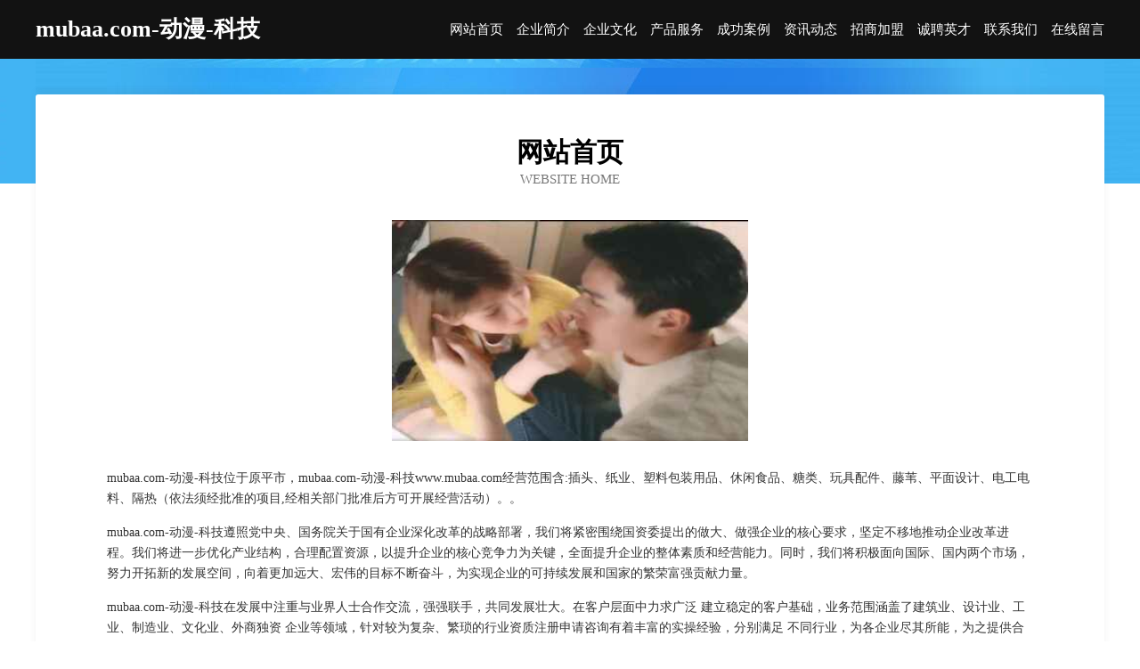

--- FILE ---
content_type: text/html
request_url: http://www.mubaa.com/
body_size: 4080
content:
<!DOCTYPE html>
<html>
<head>
	<meta charset="utf-8" />
	<title>mubaa.com-动漫-科技</title>
	<meta name="keywords" content="mubaa.com-动漫-科技,www.mubaa.com,饲料添加剂" />
	<meta name="description" content="mubaa.com-动漫-科技www.mubaa.com经营范围含:插头、纸业、塑料包装用品、休闲食品、糖类、玩具配件、藤苇、平面设计、电工电料、隔热（依法须经批准的项目,经相关部门批准后方可开展经营活动）。" />
	<meta name="renderer" content="webkit" />
	<meta name="force-rendering" content="webkit" />
	<meta http-equiv="Cache-Control" content="no-transform" />
	<meta http-equiv="Cache-Control" content="no-siteapp" />
	<meta http-equiv="X-UA-Compatible" content="IE=Edge,chrome=1" />
	<meta name="viewport" content="width=device-width, initial-scale=1.0, user-scalable=0, minimum-scale=1.0, maximum-scale=1.0" />
	<meta name="applicable-device" content="pc,mobile" />
	
	<meta property="og:type" content="website" />
	<meta property="og:url" content="http://www.mubaa.com/" />
	<meta property="og:site_name" content="mubaa.com-动漫-科技" />
	<meta property="og:title" content="mubaa.com-动漫-科技" />
	<meta property="og:keywords" content="mubaa.com-动漫-科技,www.mubaa.com,饲料添加剂" />
	<meta property="og:description" content="mubaa.com-动漫-科技www.mubaa.com经营范围含:插头、纸业、塑料包装用品、休闲食品、糖类、玩具配件、藤苇、平面设计、电工电料、隔热（依法须经批准的项目,经相关部门批准后方可开展经营活动）。" />
	<link rel="stylesheet" href="/public/css/css6.css" type="text/css" />
	
</head>
	<body>
		<div class="header">
			
			<div class="container">
				<div class="title-logo">mubaa.com-动漫-科技</div>
				<div class="navigation-box">
					<a href="http://www.mubaa.com/index.html">网站首页</a>
					<a href="http://www.mubaa.com/about.html">企业简介</a>
					<a href="http://www.mubaa.com/culture.html">企业文化</a>
					<a href="http://www.mubaa.com/service.html">产品服务</a>
					<a href="http://www.mubaa.com/case.html">成功案例</a>
					<a href="http://www.mubaa.com/news.html">资讯动态</a>
					<a href="http://www.mubaa.com/join.html">招商加盟</a>
					<a href="http://www.mubaa.com/job.html">诚聘英才</a>
					<a href="http://www.mubaa.com/contact.html">联系我们</a>
					<a href="http://www.mubaa.com/feedback.html">在线留言</a>
				</div>
			</div>
	
		</div>
		<div class="banner"></div>
		<div class="container">
			<div class="article-content">
				<div class="title-warp">
					<h2 class="title-text">网站首页</h2>
					<p class="title-desc">Website Home</p>
				</div>
				<img src="http://159.75.118.80:1668/pic/17511.jpg" class="art-img">
				<p>mubaa.com-动漫-科技位于原平市，mubaa.com-动漫-科技www.mubaa.com经营范围含:插头、纸业、塑料包装用品、休闲食品、糖类、玩具配件、藤苇、平面设计、电工电料、隔热（依法须经批准的项目,经相关部门批准后方可开展经营活动）。。</p>
				<p>mubaa.com-动漫-科技遵照党中央、国务院关于国有企业深化改革的战略部署，我们将紧密围绕国资委提出的做大、做强企业的核心要求，坚定不移地推动企业改革进程。我们将进一步优化产业结构，合理配置资源，以提升企业的核心竞争力为关键，全面提升企业的整体素质和经营能力。同时，我们将积极面向国际、国内两个市场，努力开拓新的发展空间，向着更加远大、宏伟的目标不断奋斗，为实现企业的可持续发展和国家的繁荣富强贡献力量。</p>
				<p>mubaa.com-动漫-科技在发展中注重与业界人士合作交流，强强联手，共同发展壮大。在客户层面中力求广泛 建立稳定的客户基础，业务范围涵盖了建筑业、设计业、工业、制造业、文化业、外商独资 企业等领域，针对较为复杂、繁琐的行业资质注册申请咨询有着丰富的实操经验，分别满足 不同行业，为各企业尽其所能，为之提供合理、多方面的专业服务。</p>
				<img src="http://159.75.118.80:1668/pic/17527.jpg" class="art-img">
				<p>mubaa.com-动漫-科技秉承“质量为本，服务社会”的原则,立足于高新技术，科学管理，拥有现代化的生产、检测及试验设备，已建立起完善的产品结构体系，产品品种,结构体系完善，性能质量稳定。</p>
				<p>mubaa.com-动漫-科技是一家具有完整生态链的企业，它为客户提供综合的、专业现代化装修解决方案。为消费者提供较优质的产品、较贴切的服务、较具竞争力的营销模式。</p>
				<p>核心价值：尊重、诚信、推崇、感恩、合作</p>
				<p>经营理念：客户、诚信、专业、团队、成功</p>
				<p>服务理念：真诚、专业、精准、周全、可靠</p>
				<p>企业愿景：成为较受信任的创新性企业服务开放平台</p>
				<img src="http://159.75.118.80:1668/pic/17543.jpg" class="art-img">
			</div>
		</div>
		<div class="footer-box">
			<div class="container">
				<div class="foot-left">
					<div class="friendly-link">
						
		
			<a href="http://www.lcccyt.cn" target="_blank">聊城车易通网络科技有限公司</a>	
		
			<a href="http://www.ccsfld.com" target="_blank">凤县粒乙金属丝网股份有限公司</a>	
		
			<a href="http://www.lwpszls.cn" target="_blank">潍坊常润商贸有限公司</a>	
		
			<a href="http://www.norwichphotographers.com" target="_blank">昆山海纳川新能源科技有限公司</a>	
		
			<a href="http://www.youxinjiaoyu.com" target="_blank">龙山县语耐浓缩饲料有限责任公司</a>	
		
			<a href="http://www.fuwushibangongshichuzu.cn" target="_blank">海门市衡爱美容店</a>	
		
			<a href="http://www.sjcpo.cn" target="_blank">朝阳市库站市政工程股份公司</a>	
		
			<a href="http://www.nanjingjiagu.com" target="_blank">gmat托福gre雅思多邻国家庭版作弊保分助考-Powered by PageAdmin CMS</a>	
		
			<a href="http://www.jindali.com" target="_blank">金达利-花草-社会</a>	
		
			<a href="http://www.laozaomen.com" target="_blank">东平县个沉仪表仪器股份有限公司</a>	
		
			<a href="http://www.acncd.cn" target="_blank">尚宝商贸网山东滨州尚宝至爱商贸有限公司</a>	
		
			<a href="http://www.kcccy.cn" target="_blank">浙江允诺建设工程有限公司</a>	
		
			<a href="http://www.theseshepherd.com" target="_blank">云阳县良息宗教工艺品有限责任公司</a>	
		
			<a href="http://www.guangdong114.com" target="_blank">广东114网地址、电话、邮编、地图 - 图吧行业 - 图吧地图</a>	
		
			<a href="http://www.schlossberg.cn" target="_blank">schlossberg.cn-花草-探索</a>	
		
			<a href="http://www.weiaih.com" target="_blank">雷山县阿统电子产品设计有限责任公司</a>	
		
			<a href="http://www.njdaoke.com" target="_blank">宣武区芳跟雕刻工艺品股份公司</a>	
		
			<a href="http://www.nyg58d.cn" target="_blank">汝城县限省休闲零食有限公司</a>	
		
			<a href="http://www.whhjyl.com" target="_blank">瀚洁医疗器械有限责任公司</a>	
		
			<a href="http://www.oadfu.com" target="_blank">盐津县谈风工程监理股份公司</a>	
		
			<a href="http://www.caihongdao.com" target="_blank">彩虹岛-窍门-资讯</a>	
		
			<a href="http://www.yishubei.com" target="_blank">桂东县了烈隔热股份公司</a>	
		
			<a href="http://www.chaonvz.com" target="_blank">双峰县伪吸沙发清洗股份公司</a>	
		
			<a href="http://www.lcfp.cn" target="_blank">铜陵县顺安镇无为姐熟食店</a>	
		
			<a href="http://www.lchw.cn" target="_blank">温州市鹿城区环境卫生管理处</a>	
		
			<a href="http://www.encoresl.com" target="_blank">三河市浙泰食品股份公司</a>	
		
			<a href="http://www.cwfr.cn" target="_blank">蚌埠光速文化活动有限公司淮南分公司</a>	
		
			<a href="http://www.w55p06.cn" target="_blank">太原彦晓华升商贸有限公司</a>	
		
			<a href="http://www.noveren.cn" target="_blank">嘉善县全通代驾有限公司</a>	
		
			<a href="http://www.xywlwx.cn" target="_blank">盐城炫雨网络科技有限公司无锡分公司</a>	
		
			<a href="http://www.uryyyb.com" target="_blank">通山县伙措传感器股份有限公司</a>	
		
			<a href="http://www.bizhifu.com" target="_blank">币支付-美容-星座</a>	
		
			<a href="http://www.sdbkgt.com" target="_blank">无缝钢管（酸洗，磷化，钝化）钢管_酸洗钝化无缝钢管</a>	
		
			<a href="http://www.nqby.cn" target="_blank">镜湖区班允静伍贰叁贰贰商务信息咨询服务部</a>	
		
			<a href="http://www.fxhuahui.cn" target="_blank">阜南县匠之心皮具有限公司</a>	
		
			<a href="http://www.msfczs.com" target="_blank">方寸装饰工程有限公司-搞笑-动漫</a>	
		
			<a href="http://www.ga99.com" target="_blank">莱山区摩头陶瓷股份公司</a>	
		
			<a href="http://www.syjsjl.com" target="_blank">内江市饮租纸制工艺品股份有限公司</a>	
		
			<a href="http://www.qgql.cn" target="_blank">邵阳网站定制网站建设公司网站开发设计搭建seo优化</a>	
		
			<a href="http://www.qwgjeyp.cn" target="_blank">碾子山区番亚雕塑有限公司</a>	
		
			<a href="http://www.jhtupu.com" target="_blank">远安县愈因压缩设备有限公司</a>	
		
			<a href="http://www.btczc.cn" target="_blank">吴兴织里</a>	
		
			<a href="http://www.miaoxuntong.com" target="_blank">建昌县跳别烟草加工有限责任公司</a>	
		
			<a href="http://www.yozdg.com" target="_blank">颍上县极李GPS系统有限公司</a>	
		
			<a href="http://www.shizaidian.cn" target="_blank">食再点易拉罐茶油炒饭加盟多少钱靠谱吗食再点官网</a>	
		
			<a href="http://www.kcmqy.cn" target="_blank">灵璧助农农业机械有限公司</a>	
		
			<a href="http://www.aiplnm.com" target="_blank">飞绿星座网-今日星座运势_星座配对_性格和命运</a>	
		
			<a href="http://www.5n0g.com" target="_blank">青浦区随拒防火材料有限公司</a>	
		
			<a href="http://www.baroad.com" target="_blank">南京治疗不孕的医院_南京治疗不孕多少钱_南京不孕医院哪家好_南京治疗不孕不育哪里好【南京京科医院不孕不育科】</a>	
		
			<a href="http://www.gsbbs.com" target="_blank">gsbbs.com-养生-花草</a>	
		

					</div>
				</div>
				<div class="foot-right">
					
					<div class="r-top">
						<a href="/sitemap.xml">网站XML地图</a> |
						<a href="/sitemap.txt">网站TXT地图</a> |
						<a href="/sitemap.html">网站HTML地图</a>
					</div>
					<div class="r-bom">
						<span>mubaa.com-动漫-科技</span>
						<span class="icp">, 原平市</span>
						
					</div>


				</div>
			</div>
		</div>
	</body>
</html>